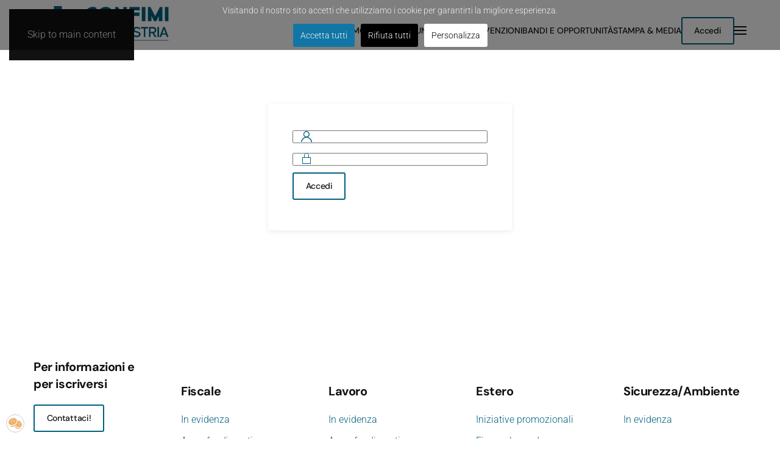

--- FILE ---
content_type: text/css
request_url: https://www.apindustria.vi.it/media/com_jchoptimize/cache/css/dfa887be5876c9c651e94cdec66ccb39650581fa28a1945e8c8ca5e1ed625e60.css
body_size: 239
content:
@charset "UTF-8";
/***!  Style Declaration  !***/

@keyframes joomla-alert-fade-in {0%{opacity:0}}@keyframes joomla-alert-fade-out {0%{opacity:1}to{opacity:0}}@keyframes progress-bar-stripes {0%{background-position-x:1rem}}@keyframes progress-bar-stripes {0%{background-position-x:1rem}}@keyframes spinner-border {to{transform:rotate(360deg)}}@keyframes spinner-border {to{transform:rotate(360deg)}}@keyframes spinner-grow {0%{transform:scale(0)}50%{opacity:1;transform:none}}@keyframes spinner-grow {0%{transform:scale(0)}50%{opacity:1;transform:none}}@keyframes placeholder-glow {50%{opacity:.2}}@keyframes placeholder-glow {50%{opacity:.2}}@keyframes placeholder-wave {100%{-webkit-mask-position:-200% 0%;mask-position:-200% 0%}}@keyframes placeholder-wave {100%{-webkit-mask-position:-200% 0%;mask-position:-200% 0%}}@keyframes uk-spinner-rotate {0%{transform:rotate(0)}100%{transform:rotate(270deg)}}@keyframes uk-spinner-dash {0%{stroke-dashoffset:88px}50%{stroke-dashoffset:22px;transform:rotate(135deg)}100%{stroke-dashoffset:88px;transform:rotate(450deg)}}@keyframes uk-fade {0%{opacity:0}100%{opacity:1}}@keyframes uk-scale-up {0%{transform:scale(.9)}100%{transform:scale(1)}}@keyframes uk-scale-down {0%{transform:scale(1.1)}100%{transform:scale(1)}}@keyframes uk-slide-top {0%{transform:translateY(-100%)}100%{transform:translateY(0)}}@keyframes uk-slide-bottom {0%{transform:translateY(100%)}100%{transform:translateY(0)}}@keyframes uk-slide-left {0%{transform:translateX(-100%)}100%{transform:translateX(0)}}@keyframes uk-slide-right {0%{transform:translateX(100%)}100%{transform:translateX(0)}}@keyframes uk-slide-top-small {0%{transform:translateY(-10px)}100%{transform:translateY(0)}}@keyframes uk-slide-bottom-small {0%{transform:translateY(10px)}100%{transform:translateY(0)}}@keyframes uk-slide-left-small {0%{transform:translateX(-10px)}100%{transform:translateX(0)}}@keyframes uk-slide-right-small {0%{transform:translateX(10px)}100%{transform:translateX(0)}}@keyframes uk-slide-top-medium {0%{transform:translateY(-50px)}100%{transform:translateY(0)}}@keyframes uk-slide-bottom-medium {0%{transform:translateY(50px)}100%{transform:translateY(0)}}@keyframes uk-slide-left-medium {0%{transform:translateX(-50px)}100%{transform:translateX(0)}}@keyframes uk-slide-right-medium {0%{transform:translateX(50px)}100%{transform:translateX(0)}}@keyframes uk-kenburns {0%{transform:scale(1)}100%{transform:scale(1.2)}}@keyframes uk-shake {0%,100%{transform:translateX(0)}10%{transform:translateX(-9px)}20%{transform:translateX(8px)}30%{transform:translateX(-7px)}40%{transform:translateX(6px)}50%{transform:translateX(-5px)}60%{transform:translateX(4px)}70%{transform:translateX(-3px)}80%{transform:translateX(2px)}90%{transform:translateX(-1px)}}@keyframes uk-stroke {0%{stroke-dashoffset:var(--uk-animation-stroke)}100%{stroke-dashoffset:0}}


--- FILE ---
content_type: image/svg+xml
request_url: https://www.apindustria.vi.it/images/logo_apindustria_confimi_vicenza_centrato_neg.svg
body_size: 2427
content:
<?xml version="1.0" encoding="UTF-8" standalone="no"?>
<!DOCTYPE svg PUBLIC "-//W3C//DTD SVG 1.1//EN" "http://www.w3.org/Graphics/SVG/1.1/DTD/svg11.dtd">
<svg width="100%" height="100%" viewBox="0 0 2250 2250" version="1.1" xmlns="http://www.w3.org/2000/svg" xmlns:xlink="http://www.w3.org/1999/xlink" xml:space="preserve" xmlns:serif="http://www.serif.com/" style="fill-rule:evenodd;clip-rule:evenodd;stroke-miterlimit:10;">
    <g transform="matrix(4.16667,0,0,4.16667,0,1990.31)">
        <path d="M179.19,40.085L168.954,13.289L162.523,13.289L176.296,49.035L181.655,49.035L195.749,13.289L189.318,13.289L179.19,40.085Z" style="fill:white;fill-rule:nonzero;"/>
    </g>
    <g transform="matrix(4.16667,0,0,4.16667,0,1990.31)">
        <rect x="199.93" y="13.289" width="5.681" height="35.746" style="fill:white;"/>
    </g>
    <g transform="matrix(4.16667,0,0,4.16667,0,1990.31)">
        <path d="M239.266,41.372C236.372,43.14 233.157,44.105 230.155,44.105C222.867,44.105 216.918,38.317 216.918,31.189C216.918,24.061 222.867,18.22 230.155,18.22C233.264,18.22 236.426,19.131 239.266,20.899L239.266,15.219C236.426,13.665 233.317,12.807 230.155,12.807C219.651,12.807 211.184,21.007 211.184,31.189C211.184,41.318 219.651,49.517 230.155,49.517C233.317,49.517 236.426,48.66 239.266,47.106L239.266,41.372Z" style="fill:white;fill-rule:nonzero;"/>
    </g>
    <g transform="matrix(4.16667,0,0,4.16667,0,1990.31)">
        <path d="M271.153,28.349L252.235,28.349L252.235,18.381L271.957,18.381L271.957,13.289L246.447,13.289L246.447,49.035L271.957,49.035L271.957,44.212L252.235,44.212L252.235,33.708L271.153,33.708L271.153,28.349Z" style="fill:white;fill-rule:nonzero;"/>
    </g>
    <g transform="matrix(4.16667,0,0,4.16667,0,1990.31)">
        <path d="M300.2,38.692L282.193,13.289L277.798,13.289L277.798,49.035L283.479,49.035L283.479,23.472L301.54,49.035L305.934,49.035L305.934,13.289L300.2,13.289L300.2,38.692Z" style="fill:white;fill-rule:nonzero;"/>
    </g>
    <g transform="matrix(4.16667,0,0,4.16667,0,1990.31)">
        <path d="M320.082,43.89L340.662,18.274L340.662,13.289L312.847,13.289L312.847,18.434L333.695,18.434L312.847,44.051L312.847,49.035L340.662,49.035L340.662,43.89L320.082,43.89Z" style="fill:white;fill-rule:nonzero;"/>
    </g>
    <g transform="matrix(4.16667,0,0,4.16667,0,1990.31)">
        <path d="M371.262,49.035L377.425,49.035L363.974,13.289L358.4,13.289L344.895,49.035L351.058,49.035L354.274,40.621L368.1,40.621L371.262,49.035ZM366.654,36.066L355.667,36.066L361.187,21.007L366.654,36.066Z" style="fill:white;fill-rule:nonzero;"/>
    </g>
    <g transform="matrix(4.16667,0,0,4.16667,0,603.512)">
        <path d="M123.321,227.772C117.721,230.832 111.711,232.461 105.802,232.461C85.333,232.461 68.937,216.877 68.937,197.627C68.937,178.277 85.333,162.696 105.802,162.696C111.711,162.696 117.721,164.325 123.321,167.379L123.321,184.695C117.619,181.126 111.51,179.296 105.802,179.296C95.213,179.296 86.557,187.543 86.557,197.627C86.557,207.608 95.213,215.859 105.802,215.859C111.303,215.859 117.413,213.822 123.321,210.36L123.321,227.772Z" style="fill:white;fill-rule:nonzero;"/>
    </g>
    <g transform="matrix(4.16667,0,0,4.16667,0,603.508)">
        <path d="M148.981,197.627C148.981,207.609 157.636,215.862 168.228,215.862C178.21,215.862 186.356,207.609 186.356,197.627C186.356,187.646 178.21,179.398 168.228,179.398C157.636,179.398 148.981,187.646 148.981,197.627M204.081,197.627C204.081,216.88 188.089,232.462 168.228,232.462C147.654,232.462 131.363,216.88 131.363,197.627C131.363,178.28 147.654,162.696 168.228,162.696C188.089,162.696 204.081,178.28 204.081,197.627" style="fill:white;fill-rule:nonzero;"/>
    </g>
    <g transform="matrix(4.16667,0,0,4.16667,0,603.517)">
        <path d="M252.339,163.613L270.06,163.613L270.06,231.543L256.817,231.543L231.358,194.878L231.358,231.543L213.842,231.543L213.842,163.613L226.977,163.613L252.339,199.562L252.339,163.613Z" style="fill:white;fill-rule:nonzero;"/>
    </g>
    <g transform="matrix(4.16667,0,0,4.16667,0,603.508)">
        <path d="M330.24,206.691L299.484,206.691L299.484,231.544L281.866,231.544L281.866,163.614L332.277,163.614L332.277,179.196L299.484,179.196L299.484,190.091L330.24,190.091L330.24,206.691Z" style="fill:white;fill-rule:nonzero;"/>
    </g>
    <g transform="matrix(4.16667,0,0,4.16667,0,603.516)">
        <rect x="342.043" y="163.613" width="17.517" height="67.93" style="fill:white;"/>
    </g>
    <g transform="matrix(4.16667,0,0,4.16667,0,603.508)">
        <path d="M424.025,206.182L412.109,231.544L401.008,231.544L388.888,206.08L388.888,231.544L371.371,231.544L371.371,163.614L383.59,163.614L406.509,207.305L429.425,163.614L441.745,163.614L441.745,231.544L424.025,231.544L424.025,206.182Z" style="fill:white;fill-rule:nonzero;"/>
    </g>
    <g transform="matrix(4.16667,0,0,4.16667,0,603.516)">
        <rect x="453.546" y="163.613" width="17.519" height="67.93" style="fill:white;"/>
    </g>
    <g transform="matrix(4.16667,0,0,4.16667,0,1327.37)">
        <path d="M107.307,134.688L115.573,134.688L97.532,86.744L90.056,86.744L71.942,134.688L80.208,134.688L84.521,123.403L103.066,123.403L107.307,134.688ZM101.126,117.293L86.39,117.293L93.794,97.095L101.126,117.293Z" style="fill:white;fill-rule:nonzero;"/>
    </g>
    <g transform="matrix(4.16667,0,0,4.16667,0,1327.37)">
        <path d="M117.658,86.744L117.658,134.688L125.349,134.688L125.349,116.502L138.791,116.502C146.697,116.502 153.167,110.752 153.167,101.839C153.167,92.423 146.841,86.744 138.791,86.744L117.658,86.744ZM125.349,109.961L125.349,93.645L136.778,93.645C141.738,93.645 145.475,96.664 145.475,102.198C145.475,107.086 141.594,109.961 136.778,109.961L125.349,109.961Z" style="fill:white;fill-rule:nonzero;"/>
    </g>
    <g transform="matrix(4.16667,0,0,4.16667,0,1327.37)">
        <rect x="157.408" y="86.744" width="7.619" height="47.944" style="fill:white;"/>
    </g>
    <g transform="matrix(4.16667,0,0,4.16667,0,1327.37)">
        <path d="M200.751,120.815L176.6,86.744L170.705,86.744L170.705,134.688L178.325,134.688L178.325,100.401L202.548,134.688L208.442,134.688L208.442,86.744L200.751,86.744L200.751,120.815Z" style="fill:white;fill-rule:nonzero;"/>
    </g>
    <g transform="matrix(4.16667,0,0,4.16667,0,1327.37)">
        <path d="M214.121,86.744L214.121,134.688L230.653,134.688C243.807,134.688 254.446,123.978 254.446,110.752C254.446,97.454 243.807,86.744 230.653,86.744L214.121,86.744ZM221.812,127.859L221.812,93.573L229.431,93.573C239.063,93.573 246.754,101.264 246.754,110.752C246.754,120.168 239.063,127.859 229.431,127.859L221.812,127.859Z" style="fill:white;fill-rule:nonzero;"/>
    </g>
    <g transform="matrix(4.16667,0,0,4.16667,0,1330.06)">
        <path d="M295.705,86.097L288.014,86.097L288.014,116.862C288.014,123.762 282.91,127.428 276.872,127.428C270.906,127.428 265.659,123.762 265.659,116.862L265.659,86.097L257.896,86.097L257.896,116.862C257.896,128.075 266.881,134.688 276.872,134.688C286.792,134.688 295.705,128.075 295.705,116.862L295.705,86.097Z" style="fill:white;fill-rule:nonzero;"/>
    </g>
    <g transform="matrix(4.16667,0,0,4.16667,0,1327.37)">
        <path d="M301.815,129.225C306.487,133.322 313.1,135.335 318.994,135.335C327.691,135.335 337.036,131.166 337.036,121.534C337.036,111.183 327.116,109.099 318.922,107.086C313.459,105.792 308.643,104.427 308.643,100.329C308.643,94.795 314.178,92.998 318.85,92.998C324.313,92.998 330.638,95.298 334.951,99.826L334.951,91.991C330.567,88.11 324.457,86.097 318.85,86.097C310.368,86.097 301.383,90.554 301.383,99.898C301.383,111.471 314.106,112.262 322.372,115.137C326.398,116.431 329.416,118.012 329.416,121.103C329.416,126.494 324.025,128.435 319.425,128.435C313.531,128.435 306.415,126.134 301.815,121.462L301.815,129.225Z" style="fill:white;fill-rule:nonzero;"/>
    </g>
    <g transform="matrix(4.16667,0,0,4.16667,0,1327.37)">
        <path d="M373.407,86.744L338.833,86.744L338.833,93.645L352.274,93.645L352.274,134.688L359.965,134.688L359.965,93.645L373.407,93.645L373.407,86.744Z" style="fill:white;fill-rule:nonzero;"/>
    </g>
    <g transform="matrix(4.16667,0,0,4.16667,0,1327.37)">
        <path d="M377.217,86.744L377.217,134.688L384.908,134.688L384.908,116.502L393.965,116.502L404.89,134.688L413.588,134.688L401.8,115.712C408.125,114.202 412.725,109.243 412.725,102.198C412.725,92.566 406.4,86.744 398.349,86.744L377.217,86.744ZM384.908,109.961L384.908,93.645L396.337,93.645C401.296,93.645 405.034,96.664 405.034,102.198C405.034,107.086 401.153,109.961 396.337,109.961L384.908,109.961Z" style="fill:white;fill-rule:nonzero;"/>
    </g>
    <g transform="matrix(4.16667,0,0,4.16667,0,1327.37)">
        <rect x="417.829" y="86.744" width="7.619" height="47.944" style="fill:white;"/>
    </g>
    <g transform="matrix(4.16667,0,0,4.16667,0,1327.37)">
        <path d="M462.898,134.688L471.164,134.688L453.122,86.744L445.646,86.744L427.533,134.688L435.799,134.688L440.112,123.403L458.657,123.403L462.898,134.688ZM456.716,117.293L441.981,117.293L449.384,97.095L456.716,117.293Z" style="fill:white;fill-rule:nonzero;"/>
    </g>
    <g transform="matrix(4.16667,0,0,4.16667,0,-1178.3)">
        <path d="M287.267,488.757C244.611,488.757 209.907,454.054 209.907,411.395C209.907,368.739 244.611,334.035 287.267,334.035C308.103,334.035 327.027,342.329 340.95,355.769L381.291,349.237C377.151,342.999 372.363,337.128 366.95,331.715C350.741,315.503 330.457,304.86 308.412,300.699L308.412,282.836L266.122,282.836L266.122,300.699C250.977,303.558 236.674,309.482 223.943,318.167L211.314,305.538L181.41,335.442L194.039,348.074C185.354,360.802 179.427,375.108 176.568,390.25L158.709,390.25L158.709,432.542L176.568,432.542C179.427,447.685 185.354,461.988 194.039,474.719L181.41,487.348L211.314,517.255L223.943,504.623C236.674,513.31 250.977,519.235 266.122,522.094L266.122,539.956L308.412,539.956L308.412,522.094C330.457,517.933 350.741,507.289 366.95,491.078C372.363,485.665 377.151,479.791 381.291,473.556L340.95,467.023C327.027,480.464 308.103,488.757 287.267,488.757" style="fill:white;fill-rule:nonzero;"/>
    </g>
    <g transform="matrix(4.16667,0,0,4.16667,0,1669.48)">
        <path d="M70.236,69.663L469.765,69.663" style="fill:none;fill-rule:nonzero;stroke:white;stroke-width:2.08px;"/>
    </g>
</svg>


--- FILE ---
content_type: image/svg+xml
request_url: https://www.apindustria.vi.it/images/logo_apindustria_confimi_vicenza_bandiera.svg
body_size: 1944
content:
<?xml version="1.0" encoding="UTF-8" standalone="no"?>
<!DOCTYPE svg PUBLIC "-//W3C//DTD SVG 1.1//EN" "http://www.w3.org/Graphics/SVG/1.1/DTD/svg11.dtd">
<svg width="100%" height="100%" viewBox="0 0 1110 400" version="1.1" xmlns="http://www.w3.org/2000/svg" xmlns:xlink="http://www.w3.org/1999/xlink" xml:space="preserve" xmlns:serif="http://www.serif.com/" style="fill-rule:evenodd;clip-rule:evenodd;stroke-linejoin:round;stroke-miterlimit:2;">
    <g transform="matrix(1,0,0,1,-432.802,-278.73)">
        <g transform="matrix(1,0,0,1,0.00895833,0.0486883)">
            <g transform="matrix(4.16667,0,0,4.16667,-1422.97,-188.61)">
                <g transform="matrix(21.9473,0,0,21.9473,546.998,200.869)">
                    <path d="M0.325,-0.167L0.134,-0.667L0.014,-0.667L0.271,-0L0.371,-0L0.634,-0.667L0.514,-0.667L0.325,-0.167Z" style="fill:rgb(1,96,128);fill-rule:nonzero;"/>
                </g>
                <g transform="matrix(21.9473,0,0,21.9473,561.219,200.869)">
                    <rect x="0.064" y="-0.667" width="0.106" height="0.667" style="fill:rgb(1,96,128);fill-rule:nonzero;"/>
                </g>
                <g transform="matrix(21.9473,0,0,21.9473,566.377,200.869)">
                    <path d="M0.563,-0.143C0.509,-0.11 0.449,-0.092 0.393,-0.092C0.257,-0.092 0.146,-0.2 0.146,-0.333C0.146,-0.466 0.257,-0.575 0.393,-0.575C0.451,-0.575 0.51,-0.558 0.563,-0.525L0.563,-0.631C0.51,-0.66 0.452,-0.676 0.393,-0.676C0.197,-0.676 0.039,-0.523 0.039,-0.333C0.039,-0.144 0.197,0.009 0.393,0.009C0.452,0.009 0.51,-0.007 0.563,-0.036L0.563,-0.143Z" style="fill:rgb(1,96,128);fill-rule:nonzero;"/>
                </g>
                <g transform="matrix(21.9473,0,0,21.9473,580.27,200.869)">
                    <path d="M0.525,-0.386L0.172,-0.386L0.172,-0.572L0.54,-0.572L0.54,-0.667L0.064,-0.667L0.064,-0L0.54,-0L0.54,-0.09L0.172,-0.09L0.172,-0.286L0.525,-0.286L0.525,-0.386Z" style="fill:rgb(1,96,128);fill-rule:nonzero;"/>
                </g>
                <g transform="matrix(21.9473,0,0,21.9473,593.109,200.869)">
                    <path d="M0.482,-0.193L0.146,-0.667L0.064,-0.667L0.064,-0L0.17,-0L0.17,-0.477L0.507,-0L0.589,-0L0.589,-0.667L0.482,-0.667L0.482,-0.193Z" style="fill:rgb(1,96,128);fill-rule:nonzero;"/>
                </g>
                <g transform="matrix(21.9473,0,0,21.9473,607.462,200.869)">
                    <path d="M0.199,-0.096L0.583,-0.574L0.583,-0.667L0.064,-0.667L0.064,-0.571L0.453,-0.571L0.064,-0.093L0.064,-0L0.583,-0L0.583,-0.096L0.199,-0.096Z" style="fill:rgb(1,96,128);fill-rule:nonzero;"/>
                </g>
                <g transform="matrix(21.9473,0,0,21.9473,621.684,200.869)">
                    <path d="M0.506,-0L0.621,-0L0.37,-0.667L0.266,-0.667L0.014,-0L0.129,-0L0.189,-0.157L0.447,-0.157L0.506,-0ZM0.42,-0.242L0.215,-0.242L0.318,-0.523L0.42,-0.242Z" style="fill:rgb(1,96,128);fill-rule:nonzero;"/>
                </g>
            </g>
            <g transform="matrix(8.08113,0,0,8.08113,632.696,358.288)">
                <path d="M0,29.771C-8.208,29.771 -14.885,23.093 -14.885,14.885C-14.885,6.678 -8.208,0 0,0C4.009,0 7.65,1.596 10.329,4.182L18.092,2.925C17.295,1.725 16.374,0.595 15.332,-0.447C12.213,-3.566 8.31,-5.614 4.069,-6.415L4.069,-9.851L-4.069,-9.851L-4.069,-6.415C-6.982,-5.864 -9.735,-4.724 -12.184,-3.053L-14.615,-5.483L-20.369,0.271L-17.939,2.701C-19.61,5.15 -20.75,7.903 -21.3,10.817L-24.737,10.817L-24.737,18.954L-21.3,18.954C-20.75,21.868 -19.61,24.62 -17.939,27.07L-20.369,29.5L-14.615,35.254L-12.184,32.824C-9.735,34.495 -6.982,35.635 -4.069,36.186L-4.069,39.622L4.069,39.622L4.069,36.186C8.31,35.385 12.213,33.337 15.332,30.218C16.374,29.176 17.295,28.046 18.092,26.846L10.329,25.589C7.65,28.175 4.009,29.771 0,29.771" style="fill:rgb(1,96,128);fill-rule:nonzero;"/>
            </g>
            <g>
                <g transform="matrix(8.08113,0,0,8.08113,949.864,292.985)">
                    <path d="M0,12.729C-1.181,13.374 -2.447,13.717 -3.692,13.717C-8.008,13.717 -11.463,10.433 -11.463,6.375C-11.463,2.297 -8.008,-0.988 -3.692,-0.988C-2.447,-0.988 -1.181,-0.644 0,-0.001L0,3.649C-1.202,2.897 -2.49,2.511 -3.692,2.511C-5.925,2.511 -7.749,4.25 -7.749,6.375C-7.749,8.479 -5.925,10.218 -3.692,10.218C-2.533,10.218 -1.245,9.789 0,9.059L0,12.729Z" style="fill:rgb(1,96,128);fill-rule:nonzero;"/>
                </g>
                <g transform="matrix(8.08113,0,0,8.08113,993.571,344.332)">
                    <path d="M0,0.021C0,2.125 1.824,3.864 4.057,3.864C6.161,3.864 7.878,2.125 7.878,0.021C7.878,-2.083 6.161,-3.821 4.057,-3.821C1.824,-3.821 0,-2.083 0,0.021M11.614,0.021C11.614,4.079 8.243,7.363 4.057,7.363C-0.279,7.363 -3.714,4.079 -3.714,0.021C-3.714,-4.057 -0.279,-7.342 4.057,-7.342C8.243,-7.342 11.614,-4.057 11.614,0.021" style="fill:rgb(1,96,128);fill-rule:nonzero;"/>
                </g>
                <g transform="matrix(8.08113,0,0,8.08113,1169.63,402.272)">
                    <path d="M0,-14.318L3.735,-14.318L3.735,0L0.944,0L-4.422,-7.728L-4.422,0L-8.115,0L-8.115,-14.318L-5.346,-14.318L0,-6.741L0,-14.318Z" style="fill:rgb(1,96,128);fill-rule:nonzero;"/>
                </g>
                <g transform="matrix(8.08113,0,0,8.08113,1302.32,328.893)">
                    <path d="M0,3.842L-6.483,3.842L-6.483,9.08L-10.196,9.08L-10.196,-5.238L0.429,-5.238L0.429,-1.953L-6.483,-1.953L-6.483,0.343L0,0.343L0,3.842Z" style="fill:rgb(1,96,128);fill-rule:nonzero;"/>
                </g>
                <g transform="matrix(8.08113,0,0,8.08113,-3359.54,-1376.57)">
                    <rect x="579.369" y="205.804" width="3.692" height="14.318" style="fill:rgb(1,96,128);"/>
                </g>
                <g transform="matrix(8.08113,0,0,8.08113,1462.07,329.77)">
                    <path d="M0,3.626L-2.512,8.972L-4.852,8.972L-7.406,3.605L-7.406,8.972L-11.098,8.972L-11.098,-5.346L-8.523,-5.346L-3.692,3.863L1.138,-5.346L3.735,-5.346L3.735,8.972L0,8.972L0,3.626Z" style="fill:rgb(1,96,128);fill-rule:nonzero;"/>
                </g>
                <g transform="matrix(8.08113,0,0,8.08113,-3359.54,-1376.57)">
                    <rect x="602.872" y="205.804" width="3.692" height="14.318" style="fill:rgb(1,96,128);"/>
                </g>
            </g>
            <g transform="matrix(0.998983,0,0,0.998983,26.8621,-311.865)">
                <g transform="matrix(123.325,0,0,123.325,830.213,844.969)">
                    <path d="M0.506,-0L0.621,-0L0.37,-0.667L0.266,-0.667L0.014,-0L0.129,-0L0.189,-0.157L0.447,-0.157L0.506,-0ZM0.42,-0.242L0.215,-0.242L0.318,-0.523L0.42,-0.242Z" style="fill:rgb(1,96,128);fill-rule:nonzero;"/>
                </g>
                <g transform="matrix(123.325,0,0,123.325,902.481,844.969)">
                    <path d="M0.064,-0.667L0.064,-0L0.171,-0L0.171,-0.253L0.358,-0.253C0.468,-0.253 0.558,-0.333 0.558,-0.457C0.558,-0.588 0.47,-0.667 0.358,-0.667L0.064,-0.667ZM0.171,-0.344L0.171,-0.571L0.33,-0.571C0.399,-0.571 0.451,-0.529 0.451,-0.452C0.451,-0.384 0.397,-0.344 0.33,-0.344L0.171,-0.344Z" style="fill:rgb(1,96,128);fill-rule:nonzero;"/>
                </g>
                <g transform="matrix(123.325,0,0,123.325,970.68,844.969)">
                    <rect x="0.064" y="-0.667" width="0.106" height="0.667" style="fill:rgb(1,96,128);fill-rule:nonzero;"/>
                </g>
                <g transform="matrix(123.325,0,0,123.325,993.496,844.969)">
                    <path d="M0.482,-0.193L0.146,-0.667L0.064,-0.667L0.064,-0L0.17,-0L0.17,-0.477L0.507,-0L0.589,-0L0.589,-0.667L0.482,-0.667L0.482,-0.193Z" style="fill:rgb(1,96,128);fill-rule:nonzero;"/>
                </g>
                <g transform="matrix(123.325,0,0,123.325,1067.98,844.969)">
                    <path d="M0.064,-0.667L0.064,-0L0.294,-0C0.477,-0 0.625,-0.149 0.625,-0.333C0.625,-0.518 0.477,-0.667 0.294,-0.667L0.064,-0.667ZM0.171,-0.095L0.171,-0.572L0.277,-0.572C0.411,-0.572 0.518,-0.465 0.518,-0.333C0.518,-0.202 0.411,-0.095 0.277,-0.095L0.171,-0.095Z" style="fill:rgb(1,96,128);fill-rule:nonzero;"/>
                </g>
                <g transform="matrix(123.325,0,0,123.325,1143.09,844.969)">
                    <path d="M0.59,-0.667L0.483,-0.667L0.483,-0.239C0.483,-0.143 0.412,-0.092 0.328,-0.092C0.245,-0.092 0.172,-0.143 0.172,-0.239L0.172,-0.667L0.064,-0.667L0.064,-0.239C0.064,-0.083 0.189,0.009 0.328,0.009C0.466,0.009 0.59,-0.083 0.59,-0.239L0.59,-0.667Z" style="fill:rgb(1,96,128);fill-rule:nonzero;"/>
                </g>
                <g transform="matrix(123.325,0,0,123.325,1217.7,844.969)">
                    <path d="M0.07,-0.076C0.135,-0.019 0.227,0.009 0.309,0.009C0.43,0.009 0.56,-0.049 0.56,-0.183C0.56,-0.327 0.422,-0.356 0.308,-0.384C0.232,-0.402 0.165,-0.421 0.165,-0.478C0.165,-0.555 0.242,-0.58 0.307,-0.58C0.383,-0.58 0.471,-0.548 0.531,-0.485L0.531,-0.594C0.47,-0.648 0.385,-0.676 0.307,-0.676C0.189,-0.676 0.064,-0.614 0.064,-0.484C0.064,-0.323 0.241,-0.312 0.356,-0.272C0.412,-0.254 0.454,-0.232 0.454,-0.189C0.454,-0.114 0.379,-0.087 0.315,-0.087C0.233,-0.087 0.134,-0.119 0.07,-0.184L0.07,-0.076Z" style="fill:rgb(1,96,128);fill-rule:nonzero;"/>
                </g>
                <g transform="matrix(123.325,0,0,123.325,1285.04,844.969)">
                    <path d="M0.52,-0.667L0.039,-0.667L0.039,-0.571L0.226,-0.571L0.226,-0L0.333,-0L0.333,-0.571L0.52,-0.571L0.52,-0.667Z" style="fill:rgb(1,96,128);fill-rule:nonzero;"/>
                </g>
                <g transform="matrix(123.325,0,0,123.325,1347.81,844.969)">
                    <path d="M0.064,-0.667L0.064,-0L0.171,-0L0.171,-0.253L0.297,-0.253L0.449,-0L0.57,-0L0.406,-0.264C0.494,-0.285 0.558,-0.354 0.558,-0.452C0.558,-0.586 0.47,-0.667 0.358,-0.667L0.064,-0.667ZM0.171,-0.344L0.171,-0.571L0.33,-0.571C0.399,-0.571 0.451,-0.529 0.451,-0.452C0.451,-0.384 0.397,-0.344 0.33,-0.344L0.171,-0.344Z" style="fill:rgb(1,96,128);fill-rule:nonzero;"/>
                </g>
                <g transform="matrix(123.325,0,0,123.325,1417.49,844.969)">
                    <rect x="0.064" y="-0.667" width="0.106" height="0.667" style="fill:rgb(1,96,128);fill-rule:nonzero;"/>
                </g>
                <g transform="matrix(123.325,0,0,123.325,1440.3,844.969)">
                    <path d="M0.506,-0L0.621,-0L0.37,-0.667L0.266,-0.667L0.014,-0L0.129,-0L0.189,-0.157L0.447,-0.157L0.506,-0ZM0.42,-0.242L0.215,-0.242L0.318,-0.523L0.42,-0.242Z" style="fill:rgb(1,96,128);fill-rule:nonzero;"/>
                </g>
            </g>
            <g transform="matrix(-8.1337,0,0,8.08113,5790.85,-947.256)">
                <rect x="522.352" y="186.143" width="84.213" height="0.515" style="fill:rgb(1,96,128);"/>
            </g>
        </g>
    </g>
</svg>


--- FILE ---
content_type: image/svg+xml
request_url: https://www.apindustria.vi.it/images/logo_apindustria_confimi_vicenza_centrato.svg
body_size: 2385
content:
<?xml version="1.0" encoding="UTF-8" standalone="no"?>
<!DOCTYPE svg PUBLIC "-//W3C//DTD SVG 1.1//EN" "http://www.w3.org/Graphics/SVG/1.1/DTD/svg11.dtd">
<svg width="100%" height="100%" viewBox="0 0 2250 2250" version="1.1" xmlns="http://www.w3.org/2000/svg" xmlns:xlink="http://www.w3.org/1999/xlink" xml:space="preserve" xmlns:serif="http://www.serif.com/" style="fill-rule:evenodd;clip-rule:evenodd;stroke-miterlimit:10;">
    <g transform="matrix(4.16667,0,0,4.16667,0,1990.31)">
        <path d="M179.19,40.085L168.954,13.289L162.523,13.289L176.296,49.035L181.655,49.035L195.749,13.289L189.318,13.289L179.19,40.085Z" style="fill:rgb(14,96,128);fill-rule:nonzero;"/>
    </g>
    <g transform="matrix(4.16667,0,0,4.16667,0,1990.31)">
        <rect x="199.93" y="13.289" width="5.681" height="35.746" style="fill:rgb(14,96,128);"/>
    </g>
    <g transform="matrix(4.16667,0,0,4.16667,0,1990.31)">
        <path d="M239.266,41.372C236.372,43.14 233.157,44.105 230.155,44.105C222.867,44.105 216.918,38.317 216.918,31.189C216.918,24.061 222.867,18.22 230.155,18.22C233.264,18.22 236.426,19.131 239.266,20.899L239.266,15.219C236.426,13.665 233.317,12.807 230.155,12.807C219.651,12.807 211.184,21.007 211.184,31.189C211.184,41.318 219.651,49.517 230.155,49.517C233.317,49.517 236.426,48.66 239.266,47.106L239.266,41.372Z" style="fill:rgb(14,96,128);fill-rule:nonzero;"/>
    </g>
    <g transform="matrix(4.16667,0,0,4.16667,0,1990.31)">
        <path d="M271.153,28.349L252.235,28.349L252.235,18.381L271.957,18.381L271.957,13.289L246.447,13.289L246.447,49.035L271.957,49.035L271.957,44.212L252.235,44.212L252.235,33.708L271.153,33.708L271.153,28.349Z" style="fill:rgb(14,96,128);fill-rule:nonzero;"/>
    </g>
    <g transform="matrix(4.16667,0,0,4.16667,0,1990.31)">
        <path d="M300.2,38.692L282.193,13.289L277.798,13.289L277.798,49.035L283.479,49.035L283.479,23.472L301.54,49.035L305.934,49.035L305.934,13.289L300.2,13.289L300.2,38.692Z" style="fill:rgb(14,96,128);fill-rule:nonzero;"/>
    </g>
    <g transform="matrix(4.16667,0,0,4.16667,0,1990.31)">
        <path d="M320.082,43.89L340.662,18.274L340.662,13.289L312.847,13.289L312.847,18.434L333.695,18.434L312.847,44.051L312.847,49.035L340.662,49.035L340.662,43.89L320.082,43.89Z" style="fill:rgb(14,96,128);fill-rule:nonzero;"/>
    </g>
    <g transform="matrix(4.16667,0,0,4.16667,0,1990.31)">
        <path d="M371.262,49.035L377.425,49.035L363.974,13.289L358.4,13.289L344.895,49.035L351.058,49.035L354.274,40.621L368.1,40.621L371.262,49.035ZM366.654,36.066L355.667,36.066L361.187,21.007L366.654,36.066Z" style="fill:rgb(14,96,128);fill-rule:nonzero;"/>
    </g>
    <g transform="matrix(4.16667,0,0,4.16667,0,603.512)">
        <path d="M123.321,227.772C117.721,230.832 111.711,232.461 105.802,232.461C85.333,232.461 68.937,216.877 68.937,197.627C68.937,178.277 85.333,162.696 105.802,162.696C111.711,162.696 117.721,164.325 123.321,167.379L123.321,184.695C117.619,181.126 111.51,179.296 105.802,179.296C95.213,179.296 86.557,187.543 86.557,197.627C86.557,207.608 95.213,215.859 105.802,215.859C111.303,215.859 117.413,213.822 123.321,210.36L123.321,227.772Z" style="fill:rgb(14,96,128);fill-rule:nonzero;"/>
    </g>
    <g transform="matrix(4.16667,0,0,4.16667,0,603.508)">
        <path d="M148.981,197.627C148.981,207.609 157.636,215.862 168.228,215.862C178.21,215.862 186.356,207.609 186.356,197.627C186.356,187.646 178.21,179.398 168.228,179.398C157.636,179.398 148.981,187.646 148.981,197.627M204.081,197.627C204.081,216.88 188.089,232.462 168.228,232.462C147.654,232.462 131.363,216.88 131.363,197.627C131.363,178.28 147.654,162.696 168.228,162.696C188.089,162.696 204.081,178.28 204.081,197.627" style="fill:rgb(14,96,128);fill-rule:nonzero;"/>
    </g>
    <g transform="matrix(4.16667,0,0,4.16667,0,603.517)">
        <path d="M252.339,163.613L270.06,163.613L270.06,231.543L256.817,231.543L231.358,194.878L231.358,231.543L213.842,231.543L213.842,163.613L226.977,163.613L252.339,199.562L252.339,163.613Z" style="fill:rgb(14,96,128);fill-rule:nonzero;"/>
    </g>
    <g transform="matrix(4.16667,0,0,4.16667,0,603.508)">
        <path d="M330.24,206.691L299.484,206.691L299.484,231.544L281.866,231.544L281.866,163.614L332.277,163.614L332.277,179.196L299.484,179.196L299.484,190.091L330.24,190.091L330.24,206.691Z" style="fill:rgb(14,96,128);fill-rule:nonzero;"/>
    </g>
    <g transform="matrix(4.16667,0,0,4.16667,0,603.516)">
        <rect x="342.043" y="163.613" width="17.517" height="67.93" style="fill:rgb(14,96,128);"/>
    </g>
    <g transform="matrix(4.16667,0,0,4.16667,0,603.508)">
        <path d="M424.025,206.182L412.109,231.544L401.008,231.544L388.888,206.08L388.888,231.544L371.371,231.544L371.371,163.614L383.59,163.614L406.509,207.305L429.425,163.614L441.745,163.614L441.745,231.544L424.025,231.544L424.025,206.182Z" style="fill:rgb(14,96,128);fill-rule:nonzero;"/>
    </g>
    <g transform="matrix(4.16667,0,0,4.16667,0,603.516)">
        <rect x="453.546" y="163.613" width="17.519" height="67.93" style="fill:rgb(14,96,128);"/>
    </g>
    <g transform="matrix(4.16667,0,0,4.16667,0,1327.37)">
        <path d="M107.307,134.688L115.573,134.688L97.532,86.744L90.056,86.744L71.942,134.688L80.208,134.688L84.521,123.403L103.066,123.403L107.307,134.688ZM101.126,117.293L86.39,117.293L93.794,97.095L101.126,117.293Z" style="fill:rgb(18,96,128);fill-rule:nonzero;"/>
    </g>
    <g transform="matrix(4.16667,0,0,4.16667,0,1327.37)">
        <path d="M117.658,86.744L117.658,134.688L125.349,134.688L125.349,116.502L138.791,116.502C146.697,116.502 153.167,110.752 153.167,101.839C153.167,92.423 146.841,86.744 138.791,86.744L117.658,86.744ZM125.349,109.961L125.349,93.645L136.778,93.645C141.738,93.645 145.475,96.664 145.475,102.198C145.475,107.086 141.594,109.961 136.778,109.961L125.349,109.961Z" style="fill:rgb(18,96,128);fill-rule:nonzero;"/>
    </g>
    <g transform="matrix(4.16667,0,0,4.16667,0,1327.37)">
        <rect x="157.408" y="86.744" width="7.619" height="47.944" style="fill:rgb(18,96,128);"/>
    </g>
    <g transform="matrix(4.16667,0,0,4.16667,0,1327.37)">
        <path d="M200.751,120.815L176.6,86.744L170.705,86.744L170.705,134.688L178.325,134.688L178.325,100.401L202.548,134.688L208.442,134.688L208.442,86.744L200.751,86.744L200.751,120.815Z" style="fill:rgb(18,96,128);fill-rule:nonzero;"/>
    </g>
    <g transform="matrix(4.16667,0,0,4.16667,0,1327.37)">
        <path d="M214.121,86.744L214.121,134.688L230.653,134.688C243.807,134.688 254.446,123.978 254.446,110.752C254.446,97.454 243.807,86.744 230.653,86.744L214.121,86.744ZM221.812,127.859L221.812,93.573L229.431,93.573C239.063,93.573 246.754,101.264 246.754,110.752C246.754,120.168 239.063,127.859 229.431,127.859L221.812,127.859Z" style="fill:rgb(18,96,128);fill-rule:nonzero;"/>
    </g>
    <g transform="matrix(4.16667,0,0,4.16667,0,1330.06)">
        <path d="M295.705,86.097L288.014,86.097L288.014,116.862C288.014,123.762 282.91,127.428 276.872,127.428C270.906,127.428 265.659,123.762 265.659,116.862L265.659,86.097L257.896,86.097L257.896,116.862C257.896,128.075 266.881,134.688 276.872,134.688C286.792,134.688 295.705,128.075 295.705,116.862L295.705,86.097Z" style="fill:rgb(18,96,128);fill-rule:nonzero;"/>
    </g>
    <g transform="matrix(4.16667,0,0,4.16667,0,1327.37)">
        <path d="M301.815,129.225C306.487,133.322 313.1,135.335 318.994,135.335C327.691,135.335 337.036,131.166 337.036,121.534C337.036,111.183 327.116,109.099 318.922,107.086C313.459,105.792 308.643,104.427 308.643,100.329C308.643,94.795 314.178,92.998 318.85,92.998C324.313,92.998 330.638,95.298 334.951,99.826L334.951,91.991C330.567,88.11 324.457,86.097 318.85,86.097C310.368,86.097 301.383,90.554 301.383,99.898C301.383,111.471 314.106,112.262 322.372,115.137C326.398,116.431 329.416,118.012 329.416,121.103C329.416,126.494 324.025,128.435 319.425,128.435C313.531,128.435 306.415,126.134 301.815,121.462L301.815,129.225Z" style="fill:rgb(18,96,128);fill-rule:nonzero;"/>
    </g>
    <g transform="matrix(4.16667,0,0,4.16667,0,1327.37)">
        <path d="M373.407,86.744L338.833,86.744L338.833,93.645L352.274,93.645L352.274,134.688L359.965,134.688L359.965,93.645L373.407,93.645L373.407,86.744Z" style="fill:rgb(18,96,128);fill-rule:nonzero;"/>
    </g>
    <g transform="matrix(4.16667,0,0,4.16667,0,1327.37)">
        <path d="M377.217,86.744L377.217,134.688L384.908,134.688L384.908,116.502L393.965,116.502L404.89,134.688L413.588,134.688L401.8,115.712C408.125,114.202 412.725,109.243 412.725,102.198C412.725,92.566 406.4,86.744 398.349,86.744L377.217,86.744ZM384.908,109.961L384.908,93.645L396.337,93.645C401.296,93.645 405.034,96.664 405.034,102.198C405.034,107.086 401.153,109.961 396.337,109.961L384.908,109.961Z" style="fill:rgb(18,96,128);fill-rule:nonzero;"/>
    </g>
    <g transform="matrix(4.16667,0,0,4.16667,0,1327.37)">
        <rect x="417.829" y="86.744" width="7.619" height="47.944" style="fill:rgb(18,96,128);"/>
    </g>
    <g transform="matrix(4.16667,0,0,4.16667,0,1327.37)">
        <path d="M462.898,134.688L471.164,134.688L453.122,86.744L445.646,86.744L427.533,134.688L435.799,134.688L440.112,123.403L458.657,123.403L462.898,134.688ZM456.716,117.293L441.981,117.293L449.384,97.095L456.716,117.293Z" style="fill:rgb(18,96,128);fill-rule:nonzero;"/>
    </g>
    <g transform="matrix(4.16667,0,0,4.16667,0,-1178.3)">
        <path d="M287.267,488.757C244.611,488.757 209.907,454.054 209.907,411.395C209.907,368.739 244.611,334.035 287.267,334.035C308.103,334.035 327.027,342.329 340.95,355.769L381.291,349.237C377.151,342.999 372.363,337.128 366.95,331.715C350.741,315.503 330.457,304.86 308.412,300.699L308.412,282.836L266.122,282.836L266.122,300.699C250.977,303.558 236.674,309.482 223.943,318.167L211.314,305.538L181.41,335.442L194.039,348.074C185.354,360.802 179.427,375.108 176.568,390.25L158.709,390.25L158.709,432.542L176.568,432.542C179.427,447.685 185.354,461.988 194.039,474.719L181.41,487.348L211.314,517.255L223.943,504.623C236.674,513.31 250.977,519.235 266.122,522.094L266.122,539.956L308.412,539.956L308.412,522.094C330.457,517.933 350.741,507.289 366.95,491.078C372.363,485.665 377.151,479.791 381.291,473.556L340.95,467.023C327.027,480.464 308.103,488.757 287.267,488.757" style="fill:rgb(18,96,128);fill-rule:nonzero;"/>
    </g>
    <g transform="matrix(4.16667,0,0,4.16667,0,1669.48)">
        <path d="M70.236,69.663L469.765,69.663" style="fill:none;fill-rule:nonzero;stroke:rgb(14,96,128);stroke-width:2.08px;"/>
    </g>
</svg>
